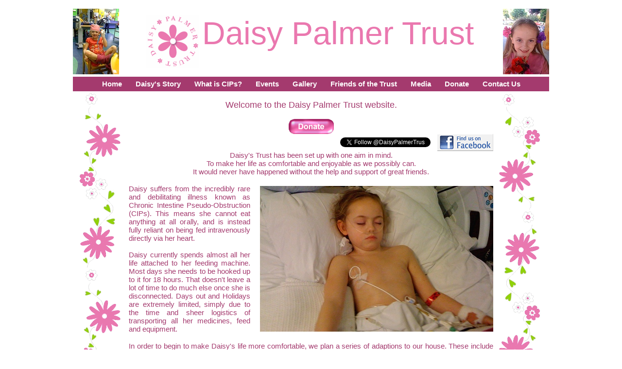

--- FILE ---
content_type: text/html; charset=UTF-8
request_url: http://daisypalmertrust.co.uk/
body_size: 2994
content:
<!DOCTYPE html PUBLIC "-//W3C//DTD HTML 4.01 Transitional//EN">

 
<html>

<head>
<meta http-equiv="Content-type" content="text/html; charset=windows-1252">
<meta http-equiv="Content-language" content="en">
<meta name="keywords" content="daisy palmer,daisy hospital,port">
<meta name="description" content="Daisy Palmer Trust was set-up to raise funds to help Daisy lead a normal life as possible. She suffers from a medical condition know as Chronic Intestine Pseudo-Obstruction.">
<meta name="author" content="Kinetic Internet Limited">
<meta name="robots" content="index,follow">
<meta http-equiv="X-UA-Compatible" content="IE=8">

<title>Daisy Palmer Trust: To help Daisy lead an normal life. Daisy suffers from Chronic Intestine Pseudo-Obstruction. Essex, UK.</title>
<link rel="shortcut icon" href="images/favicon.ico">
<link href="styles.css" rel="stylesheet" type="text/css">


</head>

<body><br>
<div align="center">
<table width="980" cellspacing="0" cellpadding="0" border="0">
<tr>
<td width="130" align="left"><img src="images/daisy2a.jpg" width="95" height="135" border="0" alt="Daisy Palmer" style="float:left"></td><td width="20"></td><td width="680" valign="middle" align="center"><img src="images/logo.png" width="110" height="110" border="0" alt="Daisy Palmer Trust Logo" style="vertical-align:middle;float:left"><div class="mainbodytitle" style="float:right;width:570px;text-align:center;vertical-align:middle">Daisy Palmer Trust</div></td><td width="20"></td><td width="130" align="right"><img src="images/daisyb.jpg" height="135" width="95" border="0" alt="Daisy Palmer"></td></tr>
</table>
<table width="980" cellspacing="0" cellpadding="0" border="0" style="padding-top:5px;">
<tr><td width="980" align="center" valign="middle" style="background-color:#A43A6E;height:30px;"><a href="/" class="menulinks">Home</a> &nbsp; &nbsp; &nbsp; <a href="daisy.php" class="menulinks">Daisy&#39;s Story</a> &nbsp; &nbsp; &nbsp; <a href="cip.php" class="menulinks">What is CIPs?</a> &nbsp; &nbsp; &nbsp; <a href="events.php" class="menulinks">Events</a> &nbsp; &nbsp; &nbsp; <a href="gallery.php" class="menulinks">Gallery</a> &nbsp; &nbsp; &nbsp; <a href="friends.php" class="menulinks">Friends of the Trust</a> &nbsp; &nbsp; &nbsp; <a href="media.php" class="menulinks">Media</a> &nbsp; &nbsp; &nbsp; <a href="donate.php" style="font-weight:bold" class="menulinks">Donate</a> &nbsp; &nbsp; &nbsp; <a href="contactus.php" class="menulinks">Contact Us</a></td></tr>
</table>
<table width="980" cellspacing="0" cellpadding="0" border="0">
<tr>
<td width="120" align="center" valign="top" style="background-image:url('images/daisyflowersa.png');background-repeat:repeat-y;"></td><td width="750" align="center" valign="top">

<br>
<div class="mainbodybig">
Welcome to the Daisy Palmer Trust website.</div><br>
<div align="center"><a href="donate.php"><img src="images/donate.png" width="93" height="31" border="0" alt="Donate to the Trust"></a></div>
<table width="750" cellspacing="0" cellpadding="0" border="0"><tr><td width="435"><script src="http://connect.facebook.net/en_US/all.js#xfbml=1"></script><fb:like href="http://www.facebook.com/pages/Daisy-Palmer-Trust/172077456174461" show_faces="false" width="435" font="arial"></fb:like></td><td width="200"><a href="https://twitter.com/DaisyPalmerTrus" class="twitter-follow-button" data-show-count="false" data-lang="en">Follow @DaisyPalmerTrus</a>
<script>!function(d,s,id){var js,fjs=d.getElementsByTagName(s)[0];if(!d.getElementById(id)){js=d.createElement(s);js.id=id;js.src="//platform.twitter.com/widgets.js";fjs.parentNode.insertBefore(js,fjs);}}(document,"script","twitter-wjs");</script></td><td width="115"><a href="http://www.facebook.com/pages/Daisy-Palmer-Trust/172077456174461"><img src="images/facebook.png" width="115" height="35" alt="Find us on Facebook" border="0"></a></td></tr></table>
<div class="mainbody" align="center">

Daisy&#39;s Trust has been set up with one aim in mind.<br>
To make her life as comfortable and enjoyable as we possibly can.<br>
It would never have happened without the help and support of great friends.
</div><br>
<table width="750" cellspacing="0" cellpadding="0" border="0">
<tr><td width="250"><div class="mainbody" style="text-align:justify" align="justify">Daisy suffers from the incredibly rare and debilitating illness known as Chronic Intestine Pseudo-Obstruction (CIPs). This means she cannot eat anything at all orally, and is instead fully reliant on being fed intravenously directly via her heart.<br><br>Daisy currently spends almost all her life attached to her feeding machine. Most days she needs to be hooked up to it for 18 hours. That doesn&#39;t leave a lot of time to do much else once she is disconnected. Days out and Holidays are extremely limited, simply due to the time and sheer logistics of transporting all her medicines, feed and equipment. 
</div></td><td width="20">&nbsp;</td><td width="480"><img src="images/daisyfrontpage2.jpg" width="480" height="300" border="0" alt="Daisy in Hospital"></td><tr></table><br>
<div class="mainbody" style="text-align:justify" align="justify">In order to begin to make Daisy&#39;s life more comfortable, we plan a series of adaptions to our house. These include the installation of a vertical lift to enable Daisy to come downstairs even when she has been hooked up to her machine, and to start spending some quality family time with the rest of her family.<br><br>
She requires a Wet Room to make it easier to shower her; she needs a Medical Storage Room as well as a Sterile Medical Preparation Room. But most of all, she needs a bigger bedroom for her own privacy, for the times she may prefer to stay in her room.<br><br>
There are many other simple everyday things that Daisy will require whilst stuck indoors for such long periods, either upstairs or hopefully downstairs via her new lift, that the NHS simply does not fund. Things to keep her occupied, such as Arts, Crafts, Books and DVD&#39;s. Educational and Nursing needs. Not only whilst at home, but also during inevitable long Hospital admissions. The list is endless and ongoing even after the adaptions have been made.
<br><br>
As you can imagine, none of these things come cheap. As Daisy&#39;s Parents, we of course plan to fund things as best we can by our own means, but through future planned fundraising events thanks to the help of many great friends and family we hope to be able to make that task just a little bit easier.
<br><br>
So please take a look around Daisy&#39;s website. We&#39;ve tried to make it a happy place as best we can! Check out the planned events, latest updates, and see what Daisy has been up to. Any donations are greatly received.
<br><br></div>
<div class="mainbody" align="center">
With all our Thanks, Tracy &amp; Damon xx
</div>
<br><br>

</td><td width="120" align="center" valign="top" style="background-image:url('images/daisyflowers2a.png');background-repeat:repeat-y;"></td></tr></table><table width="980" cellspacing="0" cellpadding="0" border="0"><tr><td width="980" align="center">
</td></tr></table>
<div class="copyright">Copyright &copy; 2011 - 2026 Daisy Palmer Trust<br><br>Website and Hosting provided by <a href="http://www.kinetic-internet.co.uk/">Kinetic Internet Limited</a></div></div>
<br><br><br>
</div></body>
</html>

--- FILE ---
content_type: text/css
request_url: http://daisypalmertrust.co.uk/styles.css
body_size: 602
content:
body {
	background-color:#ffffff;
	margin:0px;
	text-align:center;
	 }
	 
a {text-decoration:underline;color:#632343}
a:hover {text-decoration:none;color:#EA78AF}
img{ border:none;}
.copyright	{ text-align:center;padding-top:4px; width:100%;position:absolute;font-family:arial,verdana;font-size: 12px; font-weight: 400;color:#A43A6E;}	
.mainbody {font-family:arial,verdana;font-size: 15px; font-weight: 400;color:#A43A6E;text-align:center}
.mainbody2 {font-family:arial,verdana;font-size: 16px; font-weight: 400;color:#632343;text-align:left}
.mainbodybig  {font-family:arial,verdana;font-size: 18px; font-weight: 400;color:#A43A6E;}
.mainbodytitle  {font-family:calibri,tahoma,arial,verdana;font-size: 66px;font-weight: 400;color:#EA78AF;}
.maintitle {font-family:arial,verdana;font-size:16px; font-weight:700; color:#A43A6E;text-align:center;padding-top:2px;}
.menulinks {text-decoration:none;font-family:arial,verdana;font-size:15px; font-weight: 700;color:#FFFFFF;}
.menulinks:hover {text-decoration:underline;color:#F5CFE2}
.box1{width:350px; height:20px; font-family:arial;font-size:12px;color:#A43A6E; border:1px solid #A43A6E; cursor:pointer; background:#ffffff;margin-top:1px;margin-bottom:1px; }
.box3{width:156px; height:20px; font-family:arial;font-size:12px;font-weight:bold;color:#ffffff; border:1px solid #A43A6E;cursor:pointer; background:#A43A6E;margin-top:1px;margin-bottom:1px; }
.box2{width:350px; height:180px; font-family:arial;font-size:12px;color:#A43A6E; border:1px solid #A43A6E;cursor:pointer; background:#ffffff;margin-top:1px;margin-bottom:1px; }
.box4{width:100px; height:20px; font-family:arial;font-size:12px;color:#A43A6E; border:1px solid #A43A6E; cursor:pointer; background:#ffffff;margin-top:1px;margin-bottom:1px;text-align:right }
.nav-bar {
	clear:both;
	width:440px;
	font-size:14px;
	height:20px;
	margin-top:10px;
	margin-bottom:10px; }
.nav-bar-left {
		float:left;
		text-align:left;
		width:27%; }
.nav-bar-middle {
		float:left;
		text-align:center;
		width:46%; }
 .nav-bar-right {
		float:left;
		text-align:right;
		width:27%; }
 .nav-bar-left a {
		color: #632343; }
.nav-bar-middle a{
		color: #632343;
	}
 .nav-bar-right a{
		color: #632343; }